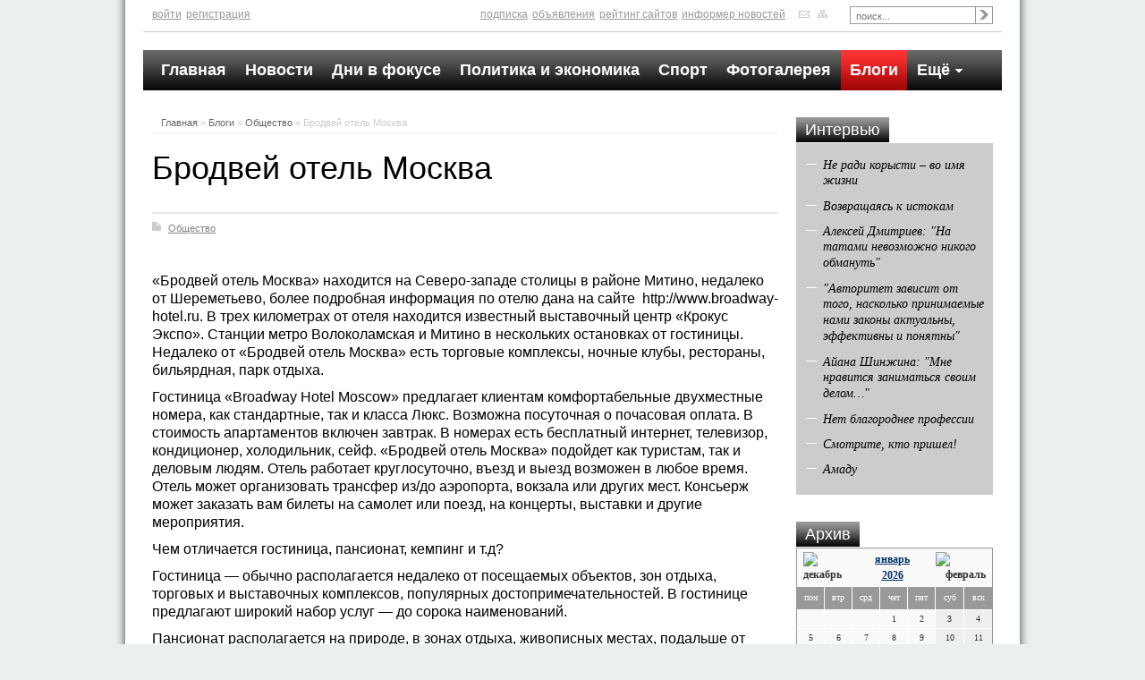

--- FILE ---
content_type: text/html; charset=utf-8
request_url: http://zvezdaltaya.ru/blogi/obshhestvo-i-ljudi/brodvey-otel-moskva.html
body_size: 19755
content:
<!DOCTYPE html PUBLIC '-//W3C//DTD XHTML 1.0 Transitional//EN' 'http://www.w3.org/TR/xhtml1/DTD/xhtml1-transitional.dtd'>
<html xmlns='http://www.w3.org/1999/xhtml'>
<head>
	<meta http-equiv='Content-Type' content='text/html; charset=UTF-8' />
	<meta name='description' content='Бродвей отель Москва' />
	<title>Бродвей отель Москва</title>
	<link rel='stylesheet' href='/css/tmpl/style.css?v=0.346' type='text/css' media='screen, projection' />
	<link rel='stylesheet' href='/css/jquery.fancybox-1.3.4.css' type='text/css' media='screen' />
	<script type='text/javascript' src='/js/jquery.min.js'></script>
	<script type='text/javascript' src='/js/jquery.cycle.js'></script>
	<script type='text/javascript' src='/js/jquery.fancybox-1.3.4.pack.js'></script>
	<style type='text/css'>
.calend_table {
  border:1px solid #999999;
  background:#FFFFFF;
  font-family:Verdana;
  font-size:10px;
  color:#333333;
}

.calend_table td {
  vertical-align:middle !important;
  color:#333333;
}

.days_table {
  font-family:Verdana;
  font-size:10px;
}
.days, .days_sun, .days_sun_right {
  background:#999999;
  color:#FFFFFF !important;
  width:35px;
  height:25px;
}
.day, .no_day {
  background: #F9F9F9;
  margin-top:10px;
  padding:0;
}
.day_curr {
  background: #999999;
  color:#FFFFFF !important;
  font-weight:bold;
  margin-top:10px;
  padding:0;
}
.day_sun, .no_day_sun, .day_sun_right, .no_day_sun_right{
  background:#EEEEEE;
}

.no_day, .no_day_sun, .no_day_sun_right {
  color:#FFFFFF !important;
  text-align:center;
}

.days, .days_sun, .day, .no_day, .day_curr, .day_sun, .no_day_sun{
  border-top: 1px solid #FFFFFF;
  border-right: 1px solid #FFFFFF;
  height:20px;
}
.day_sun_right, .no_day_sun_right, .days_sun_right {
  border-top:1px solid #FFFFFF;
  border-right:0;
}

.navig_form td {
  background:#F9F9F9;
  color:#333333;
  padding:3px;
  font-weight:bold;
  font-size:12px;
  height:25px;
}
td.navig_butt {
  padding:0 7px;
  cursor:pointer;
}

.mouseover {
  background:#EEEEEE;
  color:#333333;
  border-top: 1px solid #FFFFFF;
  border-right: 1px solid #FFFFFF;
}

.mouseover_weekend, .mouseover_weekend_s {
  background:#F9F9F9;
  color:#333333;
  border-top: 1px solid #FFFFFF;
  border-right: 1px solid #FFFFFF;
}

.mouseover_weekend_s {
  border-right:none;
}

.month_link {
  text-decoration:underline;
  color:#333333;
  cursor:pointer;
  padding:0 5px;
}

.year_link {
  text-decoration:underline;
  color:#333333;
  cursor:pointer;
  padding:0 5px;
}
td.day a, td.day a:hover {
  color:#333333;
  text-decoration:underline;
  font-weight: bold;
}
td.day a:hover {
  text-decoration:none; font-weight: bold;
}</style>
<script type='text/javascript'>var SUB_FOLDER = '', NETCAT_PATH = '/netcat/';</script>
<script type='text/javascript' src='/netcat/admin/js/lib.js'></script>
<script type='text/javascript' src='/netcat/modules/calendar/calendar.js'></script>

</head>

<body>

<div id='wrapper'>

	<div id='topnav' class='clearfix'>
		<div class='row'>
			<div class='column grid_13'>
				<ul class='block_topnav _clearfix fLeft'>
					<li><a href='/users/'>войти</a></li><li><a href='/registration/'>регистрация</a></li>
				</ul>
				<ul class='block_topnav fRight'><li><a href='/podpiska/' title='Подписка'>Подписка</a></li><li><a href='/doska-objavlenii/' title='Объявления'>Объявления</a></li><li><a href='/siterating/' title='Рейтинг сайтов'>Рейтинг сайтов</a></li><li><a href='/informer/' title='Информер новостей'>Информер новостей</a></li><li class='mail'><a href='/kontakty/'><img src='/images/tmpl/mail.png' title='обратная связь' /></a></li><li class='map'><a href='/karta-saita/'><img src='/images/tmpl/map.png' title='карта сайта' /></a></li></ul>
			</div>
			<div class='column grid_3'>
				<div class='block-searchbar'>
					<form method='GET' name='searchform' action='/search/'>
						<input type='hidden' name='action' value='index' />
						<ul class='searchbar'>
							<li class='lfield'><input type='text' value='' name='text' placeholder='поиск...' /></li>
							<li class='lbtn'><input type='image' src='/images/tmpl/spacer.gif' alt='Найти' title='Найти' /></li>
						</ul>
					</form>
				</div>
			</div>
		</div>
	</div>

	<div id='header' class='clearfix' style='height: 0;'>
		
	</div>

	<div id='navmenu'>
		<div class='row'>
			<div class='column grid_16'>
				<ul class='navmenu-v1 clearfix'><li><a href='/' title='Главная'>Главная</a></li><li><a href='/novosti/' title='Новости'>Новости</a></li><li><a href='/fokus/' title='Дни в фокусе'>Дни в фокусе</a></li><li><a href='/politika/' title='Политика и экономика'>Политика и экономика</a></li><li><a href='/sport/' title='Спорт'>Спорт</a></li><li><a href='/fotogalereya/' title='Фотогалерея'>Фотогалерея</a></li><li><a href='/blogi/' title='Блоги' class='active'>Блоги</a></li><li><a href='#' class='more' onclick='return false;'>Ещё <img src='/images/tmpl/more.png' /></a><ul><li><a href='/obrazovanie/' title='Воспитание и образование'>Воспитание и образование</a></li><li><a href='/ekonomika/' title='Экономика'>Экономика</a></li><li><a href='/kultura-i-iskusstvo/' title='Культура, искусство'>Культура, искусство</a></li><li><a href='/municipalnaya-zhizn/' title='Муниципальная жизнь'>Муниципальная жизнь</a></li><li><a href='/Medicina/' title='Медицина'>Медицина</a></li><li><a href='/pisma-chitateley/' title='Письма читателей'>Письма читателей</a></li><li><a href='/Priroda/' title='Природа'>Природа</a></li><li><a href='/selskoe-hozyaistvo/' title='Сельское хозяйство'>Сельское хозяйство</a></li><li><a href='/stroitelstvo/' title='Строительство'>Строительство</a></li><li><a href='/tvorchestvo/' title='Творчество'>Творчество</a></li><li><a href='/territoriyazakona/' title='Территория закона'>Территория закона</a></li><li><a href='/tyrizm/' title='Туризм'>Туризм</a></li><li><a href='/obshestvo/' title='Человек и общество'>Человек и общество</a></li><li><a href='/intervyu/' title='Интервью'>Интервью</a></li><li><a href='/katalog-saitov/' title='Каталог сайтов'>Каталог сайтов</a></li></ul></li></ul>
			</div>
		</div>
	</div>
	
	<div id='content' class='clearfix'>

	<div class='row'>
	<div class='column grid_12'>
<div class='block'><div class='speedbar-v1'><span><a href='/'>Главная</a> » <a href='/blogi/'>Блоги</a> » <a href='/blogi/obshhestvo-i-ljudi/'>Общество</a> » Бродвей отель Москва</span></div></div>
	
<!-- content --><h1 class='title'>Бродвей отель Москва</h1>
<div class='block'>
	<div class='fullstory-v1 clearfix'>
		<div class='stat'>
			<span class='blog'><a href='/blogi/obshhestvo-i-ljudi/'>Общество</a></span>
		</div>
		
		<div class='fulltext'>
		<p>&laquo;Бродвей отель Москва&raquo; находится на Северо-западе столицы в районе Митино, недалеко от Шереметьево, более подробная информация по отелю дана на сайте &nbsp;http://www.broadway-hotel.ru. В трех километрах от отеля находится известный выставочный центр &laquo;Крокус Экспо&raquo;. Станции метро Волоколамская и Митино в нескольких остановках от гостиницы. Недалеко от &laquo;Бродвей отель Москва&raquo; есть торговые комплексы, ночные клубы, рестораны, бильярдная, парк отдыха.</p>
<p>Гостиница &laquo;Broadway Hotel Moscow&raquo; предлагает клиентам комфортабельные двухместные номера, как стандартные, так и класса Люкс. Возможна посуточная о почасовая оплата. В стоимость апартаментов включен завтрак. В номерах есть бесплатный интернет, телевизор, кондиционер, холодильник, сейф. &laquo;Бродвей отель Москва&raquo; подойдет как туристам, так и деловым людям. Отель работает круглосуточно, въезд и выезд возможен в любое время. Отель может организовать трансфер из/до аэропорта, вокзала или других мест. Консьерж может заказать вам билеты на самолет или поезд, на концерты, выставки и другие мероприятия.</p>
<p>Чем отличается гостиница, пансионат, кемпинг и т.д?</p>
<p>Гостиница &mdash; обычно располагается недалеко от посещаемых объектов, зон отдыха, торговых и выставочных комплексов, популярных достопримечательностей. В гостинице предлагают широкий набор услуг &mdash; до сорока наименований.</p>
<p>Пансионат располагается на природе, в зонах отдыха, живописных местах, подальше от интенсивного транспортного движения.</p>
<p>Кемпинг &mdash; лагерь для автомобильных туристов, с домиками легкого типа, отдельной столовой и корпусом бытовых услуг, отличается низкой ценой.</p>
<p>Ботель &mdash; гостиница на воде, оборудованное на плавучем средстве, корабле.</p>
<p>Мотель &mdash; гостиница возле дороги, в отличие от кемпинга предоставляет более комфортабельные номера.</p>
<p>Бунгало &mdash; строение из легких материалов, популярное в жарких странах.</p>
		</div>
		
		<div class='date_nick'>
			<span class='date'>09.08.2013</span>
			<span class='nick'>Анна Аткунова</span>
		</div>
			
		
	</div>
</div>
<!-- /content -->
	
	</div>
	<div class='column grid_4'>
	
	
<div class='block'><h4 class='titleblock-v2'><a href='/intervyu/'>Интервью</a></h4><div class='block-topstory-v1'><ul class='topstory-v1'><li><a href='/fokus/ne-radi-korysti-vo-imya-zhizni-20-02-2013.html'>Не ради корысти – во имя жизни</a></li><li><a href='/kultura-i-iskusstvo/vozvraschayas-k-istokam-11-02-2013.html'>Возвращаясь к истокам</a></li><li><a href='/sport/alexey-dmitriev-na-tatami-nevozmozhno-nikogo-obmanut-07-02-2013.html'>Алексей Дмитриев: "На татами невозможно никого обмануть"</a></li><li><a href='/politika/avtoritet-zavisit-ot-togo-naskolko-prinimaemye-nami-zakony-aktualny-effektivny-i-ponyatny-17-01-2013.html'>"Авторитет зависит от того, насколько принимаемые нами законы актуальны, эффективны и понятны"</a></li><li><a href='/kultura-i-iskusstvo/ayana-shinzhina-mne-nravitsya-zanimatsya-svoim-delom-16-01-2013.html'>Айана Шинжина: "Мне нравится заниматься своим делом…"</a></li><li><a href='/Medicina/net-blagorodnee-professii-16-01-2013.html'>Нет благороднее профессии</a></li><li><a href='/kultura-i-iskusstvo/smotrite-kto-prishel-19-12-2012.html'>Смотрите, кто пришел!</a></li><li><a href='/kultura-i-iskusstvo/amadu-06-03-2012.html'>Амаду</a></li></div></div>



	<div class='block'>
		<h4 class='titleblock-v2'><a href='/arhiv/'>Архив</a></h4>
		<div id='nc_calendar_block'><table width='220' cellpadding='0' cellspacing='0' class='calend_table'><tr valign='top' class='navig_form'>
<td align='left' class='navig_butt'>
<img src='/netcat/modules/calendar/images/left-arrow-std.gif' onclick='nc_calendar_generate(26, 12, 2025); return false;' alt='декабрь' title='декабрь' />
</td>
<td align='center' class='navig_date'>
<span class='month_link'><a href='/arhiv/2026/01/'>январь</a></span>
<span class='year_link'><a href='/arhiv/2026/'>2026</a></span>
</td>
<td align='right' class='navig_butt'>
<img src='/netcat/modules/calendar/images/right-arrow-std.gif' onclick='nc_calendar_generate(26, 2, 2026); return false;' alt='февраль' title='февраль' />
</td>
</tr><tr><td colspan='3'><table cellpadding='0' cellspacing='0' width='100%' class='days_table'><tr><td align='center' class='days'>пон</td><td align='center' class='days'>втр</td><td align='center' class='days'>срд</td><td align='center' class='days'>чет</td><td align='center' class='days'>пят</td><td align='center' class='days_sun'>суб</td><td align='center' class='days_sun_right'>вск</td></tr><tr><td class='no_day'>&nbsp;</td><td class='no_day'>&nbsp;</td><td class='no_day'>&nbsp;</td><td class='day' align='center' onmouseover='this.className="mouseover"' onmouseout='this.className="day"'>1</td><td class='day' align='center' onmouseover='this.className="mouseover"' onmouseout='this.className="day"'>2</td><td class='day_sun' align='center' onmouseover='this.className="mouseover_weekend"' onmouseout='this.className="day_sun"'>3</td><td class='day_sun_right' align='center' onmouseover='this.className="mouseover_weekend_s"' onmouseout='this.className="day_sun_right"'>4</td></tr><tr><td class='day' align='center' onmouseover='this.className="mouseover"' onmouseout='this.className="day"'>5</td><td class='day' align='center' onmouseover='this.className="mouseover"' onmouseout='this.className="day"'>6</td><td class='day' align='center' onmouseover='this.className="mouseover"' onmouseout='this.className="day"'>7</td><td class='day' align='center' onmouseover='this.className="mouseover"' onmouseout='this.className="day"'>8</td><td class='day' align='center' onmouseover='this.className="mouseover"' onmouseout='this.className="day"'>9</td><td class='day_sun' align='center' onmouseover='this.className="mouseover_weekend"' onmouseout='this.className="day_sun"'>10</td><td class='day_sun_right' align='center' onmouseover='this.className="mouseover_weekend_s"' onmouseout='this.className="day_sun_right"'>11</td></tr><tr><td class='day' align='center' onmouseover='this.className="mouseover"' onmouseout='this.className="day"'>12</td><td class='day' align='center' onmouseover='this.className="mouseover"' onmouseout='this.className="day"'>13</td><td class='day' align='center' onmouseover='this.className="mouseover"' onmouseout='this.className="day"'>14</td><td class='day' align='center' onmouseover='this.className="mouseover"' onmouseout='this.className="day"'>15</td><td class='day' align='center' onmouseover='this.className="mouseover"' onmouseout='this.className="day"'>16</td><td class='day_sun' align='center' onmouseover='this.className="mouseover_weekend"' onmouseout='this.className="day_sun"'>17</td><td class='day_sun_right' align='center' onmouseover='this.className="mouseover_weekend_s"' onmouseout='this.className="day_sun_right"'>18</td></tr><tr><td class='day' align='center' onmouseover='this.className="mouseover"' onmouseout='this.className="day"'>19</td><td class='day' align='center' onmouseover='this.className="mouseover"' onmouseout='this.className="day"'>20</td><td class='day' align='center' onmouseover='this.className="mouseover"' onmouseout='this.className="day"'>21</td><td class='day' align='center' onmouseover='this.className="mouseover"' onmouseout='this.className="day"'>22</td><td class='day' align='center' onmouseover='this.className="mouseover"' onmouseout='this.className="day"'>23</td><td class='day_sun' align='center' onmouseover='this.className="mouseover_weekend"' onmouseout='this.className="day_sun"'>24</td><td class='day_sun_right' align='center' onmouseover='this.className="mouseover_weekend_s"' onmouseout='this.className="day_sun_right"'>25</td></tr><tr><td class='day_curr' align='center'>26</td><td class='day' align='center' onmouseover='this.className="mouseover"' onmouseout='this.className="day"'>27</td><td class='day' align='center' onmouseover='this.className="mouseover"' onmouseout='this.className="day"'>28</td><td class='day' align='center' onmouseover='this.className="mouseover"' onmouseout='this.className="day"'>29</td><td class='day' align='center' onmouseover='this.className="mouseover"' onmouseout='this.className="day"'>30</td><td class='day_sun' align='center' onmouseover='this.className="mouseover_weekend"' onmouseout='this.className="day_sun"'>31</td><td class='no_day_sun_right'>&nbsp;</td></tr><tr><td class='no_day'>&nbsp;</td><td class='no_day'>&nbsp;</td><td class='no_day'>&nbsp;</td><td class='no_day'>&nbsp;</td><td class='no_day'>&nbsp;</td><td class='no_day_sun'>&nbsp;</td><td class='no_day_sun_right'>&nbsp;</td></tr></table></td></tr></table></div>
<input type='hidden' id='calendar_cc' value='118' />
<input type='hidden' id='calendar_theme' value='3' />
<input type='hidden' id='calendar_field' value='Date' />
<input type='hidden' id='calendar_filled' value='' />
<input type='hidden' id='calendar_querydate' value='' />

	</div>

	

	</div>
</div>

	
	

	</div>

	<div id='footer' class='clearfix'><div style="position: fixed; bottom: 10px; right: 10px; height: 20px; width: 20px;" onclick="$('#mapPag').toggle();"></div><div id="mapPag" style="display: none; clear: both;"> <a href="/map/1.html">1</a>  <a href="/map/2.html">2</a>  <a href="/map/3.html">3</a>  <a href="/map/4.html">4</a>  <a href="/map/5.html">5</a>  <a href="/map/6.html">6</a>  <a href="/map/7.html">7</a> </div>
		
		<div class='row'>
			<div class='column grid_14'>
				Copyright &copy; 2012 zvezdaltaya.ru<br />
				При использовании материалов сайта ссылка на &laquo;zvezdaltaya.ru&raquo; обязательна<br />
			</div>
			<div class='column grid_2'>
<div class='counter'><noindex>
<!--LiveInternet counter--><script type="text/javascript"><!--
document.write("<a href='http://www.liveinternet.ru/click' "+
"target=_blank><img src='//counter.yadro.ru/hit?t11.1;r"+
escape(document.referrer)+((typeof(screen)=="undefined")?"":
";s"+screen.width+"*"+screen.height+"*"+(screen.colorDepth?
screen.colorDepth:screen.pixelDepth))+";u"+escape(document.URL)+
";"+Math.random()+
"' alt='' title='LiveInternet: показано число просмотров за 24"+
" часа, посетителей за 24 часа и за сегодня' "+
"border='0' width='88' height='31'><\/a>")
//--></script><!--/LiveInternet-->
</noindex></div>
			</div>
		</div>
	</div>

</div>

</body>
</html>